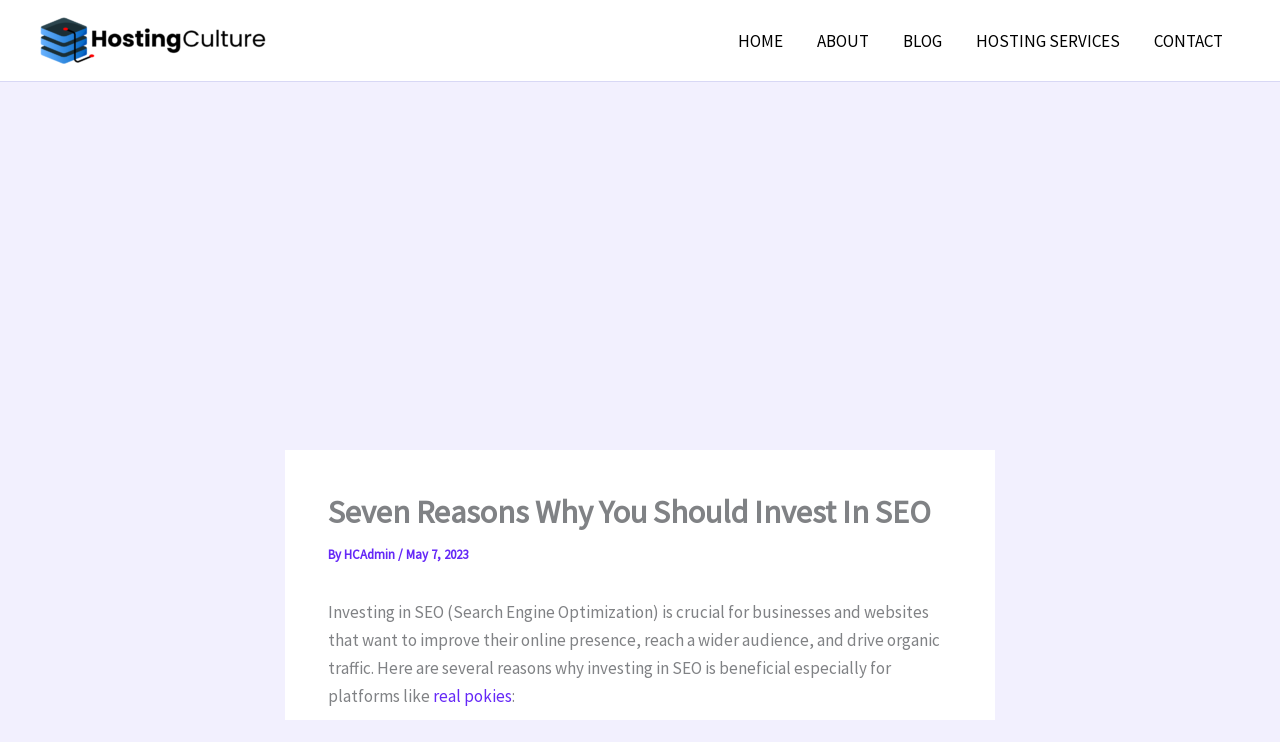

--- FILE ---
content_type: text/html; charset=utf-8
request_url: https://www.google.com/recaptcha/api2/aframe
body_size: 264
content:
<!DOCTYPE HTML><html><head><meta http-equiv="content-type" content="text/html; charset=UTF-8"></head><body><script nonce="csgoPxbylo1BQEh7SW0dTg">/** Anti-fraud and anti-abuse applications only. See google.com/recaptcha */ try{var clients={'sodar':'https://pagead2.googlesyndication.com/pagead/sodar?'};window.addEventListener("message",function(a){try{if(a.source===window.parent){var b=JSON.parse(a.data);var c=clients[b['id']];if(c){var d=document.createElement('img');d.src=c+b['params']+'&rc='+(localStorage.getItem("rc::a")?sessionStorage.getItem("rc::b"):"");window.document.body.appendChild(d);sessionStorage.setItem("rc::e",parseInt(sessionStorage.getItem("rc::e")||0)+1);localStorage.setItem("rc::h",'1769113308280');}}}catch(b){}});window.parent.postMessage("_grecaptcha_ready", "*");}catch(b){}</script></body></html>